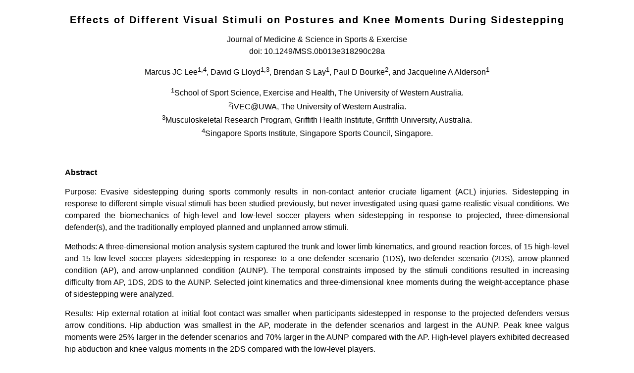

--- FILE ---
content_type: text/html; charset=UTF-8
request_url: https://paulbourke.net/papers/marcus2013/
body_size: 3302
content:
<html>
<head>
<link rel=StyleSheet href="../../pdbstyle.css" type="text/css" media=all>
<title>Effects of Different Visual Stimuli on Postures and Knee Moments During Sidestepping</title>
</head>
<body>


<center><table width=80%><tr><td>

<center>
<h1>Effects of Different Visual Stimuli on Postures and Knee Moments During Sidestepping</h1>
Journal of Medicine & Science in Sports & Exercise<br>
doi: 10.1249/MSS.0b013e318290c28a<p>
Marcus JC Lee<sup>1,4</sup>, 
David G Lloyd<sup>1,3</sup>, 
Brendan S Lay<sup>1</sup>, Paul D Bourke<sup>2</sup>, and Jacqueline A Alderson<sup>1</sup>
<p>
<sup>1</sup>School of Sport Science, Exercise and Health, The University of Western Australia.<br>
<sup>2</sup>iVEC@UWA, The University of Western Australia.<br>
<sup>3</sup>Musculoskeletal Research Program, Griffith Health Institute, Griffith University, Australia.<br>
<sup>4</sup>Singapore Sports Institute, Singapore Sports Council, Singapore.<br>
</center>
<p><br><p>

<b>Abstract</b>
<p align="justify">
Purpose: Evasive sidestepping during sports commonly results in non-contact anterior cruciate ligament (ACL) injuries. Sidestepping in response to different simple visual stimuli has been studied previously, but never investigated using quasi game-realistic visual conditions. We compared the biomechanics of high-level and low-level soccer players when sidestepping in response to projected, three-dimensional defender(s), and the traditionally employed planned and unplanned arrow stimuli.
</p>

<p align="justify">
Methods: A three-dimensional motion analysis system captured the trunk and lower limb kinematics, and ground reaction forces, of 15 high-level and 15 low-level soccer players sidestepping in response to a one-defender scenario (1DS), two-defender scenario (2DS), arrow-planned condition (AP), and arrow-unplanned condition (AUNP). The temporal constraints imposed by the stimuli conditions resulted in increasing difficulty from AP, 1DS, 2DS to the AUNP. Selected joint kinematics and three-dimensional knee moments during the weight-acceptance phase of sidestepping were analyzed.
</p>

<p align="justify">
Results: Hip external rotation at initial foot contact was smaller when participants sidestepped in response to the projected defenders versus arrow conditions. Hip abduction was smallest in the AP, moderate in the defender scenarios and largest in the AUNP. Peak knee valgus moments were 25% larger in the defender scenarios and 70% larger in the AUNP compared with the AP. High-level players exhibited decreased hip abduction and knee valgus moments in the 2DS compared with the low-level players.
</p>

<p align="justify">
Conclusion: Compared with the arrow conditions, sidestepping in response to the defender(s) resulted in different postures and knee moments, which further differentiated between high-level and low-level players in the complex 2DS. These findings highlight the effects of stimuli realism and complexity on the visual-perceptual-motor skill of sidestepping which has implications for ACL injury prevention.
</p>

<b>Keywords</b><p>
Three-dimensional biomechanics, anterior cruciate ligament,
injury, cutting, body reorientation<p>

<b>Paper:</a> <a href="finalpaper.pdf">pdf</a><p>

</td></tr></table></center>
</body>
</html>

